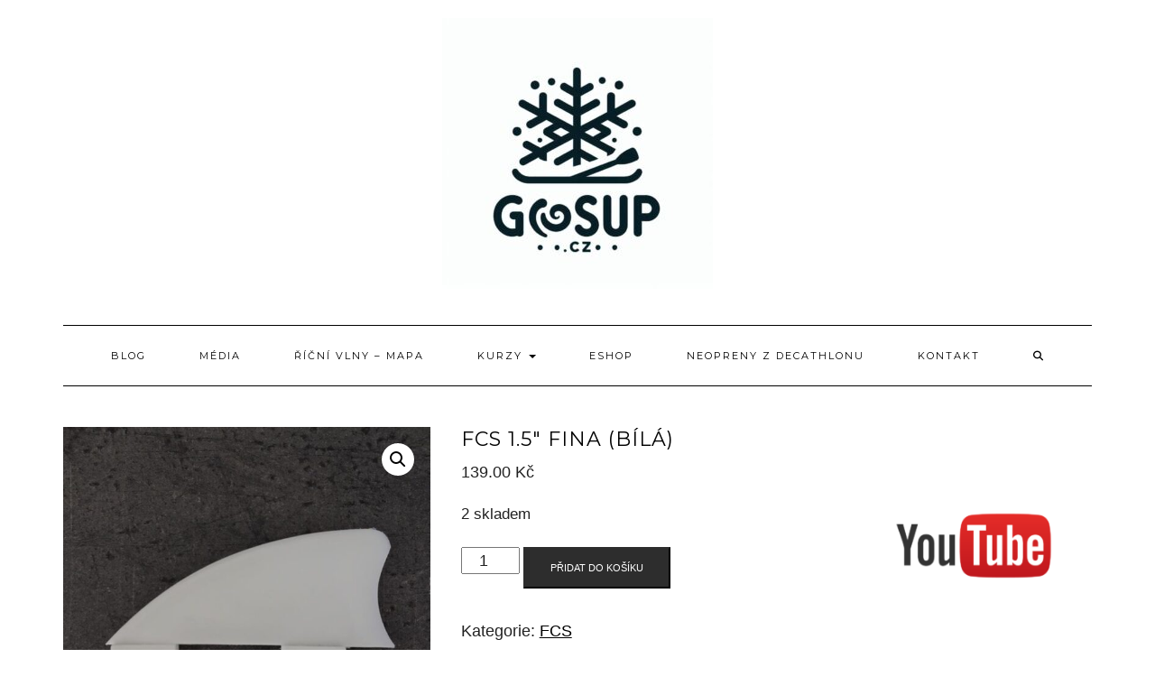

--- FILE ---
content_type: text/html; charset=UTF-8
request_url: https://gosup.cz/product/fcs-1-5-fina-bila/
body_size: 14976
content:
<!DOCTYPE html>
<html lang="cs">
<head>
    <meta charset="UTF-8" />
    <meta http-equiv="X-UA-Compatible" content="IE=edge" />
    <meta name="viewport" content="width=device-width, initial-scale=1" />
        <title>FCS 1.5&#8243; fina (bílá) &#8211; GOSUP.CZ</title>
<meta name='robots' content='max-image-preview:large' />
<link rel='dns-prefetch' href='//cdn.jsdelivr.net' />
<link rel='dns-prefetch' href='//fonts.googleapis.com' />
<link href='https://fonts.gstatic.com' crossorigin rel='preconnect' />
<link rel="alternate" type="application/rss+xml" title="GOSUP.CZ &raquo; RSS zdroj" href="https://gosup.cz/feed/" />
<link rel="alternate" type="application/rss+xml" title="GOSUP.CZ &raquo; RSS komentářů" href="https://gosup.cz/comments/feed/" />
<link rel="alternate" title="oEmbed (JSON)" type="application/json+oembed" href="https://gosup.cz/wp-json/oembed/1.0/embed?url=https%3A%2F%2Fgosup.cz%2Fproduct%2Ffcs-1-5-fina-bila%2F" />
<link rel="alternate" title="oEmbed (XML)" type="text/xml+oembed" href="https://gosup.cz/wp-json/oembed/1.0/embed?url=https%3A%2F%2Fgosup.cz%2Fproduct%2Ffcs-1-5-fina-bila%2F&#038;format=xml" />
<style id='wp-img-auto-sizes-contain-inline-css' type='text/css'>
img:is([sizes=auto i],[sizes^="auto," i]){contain-intrinsic-size:3000px 1500px}
/*# sourceURL=wp-img-auto-sizes-contain-inline-css */
</style>
<style id='wp-emoji-styles-inline-css' type='text/css'>

	img.wp-smiley, img.emoji {
		display: inline !important;
		border: none !important;
		box-shadow: none !important;
		height: 1em !important;
		width: 1em !important;
		margin: 0 0.07em !important;
		vertical-align: -0.1em !important;
		background: none !important;
		padding: 0 !important;
	}
/*# sourceURL=wp-emoji-styles-inline-css */
</style>
<style id='wp-block-library-inline-css' type='text/css'>
:root{--wp-block-synced-color:#7a00df;--wp-block-synced-color--rgb:122,0,223;--wp-bound-block-color:var(--wp-block-synced-color);--wp-editor-canvas-background:#ddd;--wp-admin-theme-color:#007cba;--wp-admin-theme-color--rgb:0,124,186;--wp-admin-theme-color-darker-10:#006ba1;--wp-admin-theme-color-darker-10--rgb:0,107,160.5;--wp-admin-theme-color-darker-20:#005a87;--wp-admin-theme-color-darker-20--rgb:0,90,135;--wp-admin-border-width-focus:2px}@media (min-resolution:192dpi){:root{--wp-admin-border-width-focus:1.5px}}.wp-element-button{cursor:pointer}:root .has-very-light-gray-background-color{background-color:#eee}:root .has-very-dark-gray-background-color{background-color:#313131}:root .has-very-light-gray-color{color:#eee}:root .has-very-dark-gray-color{color:#313131}:root .has-vivid-green-cyan-to-vivid-cyan-blue-gradient-background{background:linear-gradient(135deg,#00d084,#0693e3)}:root .has-purple-crush-gradient-background{background:linear-gradient(135deg,#34e2e4,#4721fb 50%,#ab1dfe)}:root .has-hazy-dawn-gradient-background{background:linear-gradient(135deg,#faaca8,#dad0ec)}:root .has-subdued-olive-gradient-background{background:linear-gradient(135deg,#fafae1,#67a671)}:root .has-atomic-cream-gradient-background{background:linear-gradient(135deg,#fdd79a,#004a59)}:root .has-nightshade-gradient-background{background:linear-gradient(135deg,#330968,#31cdcf)}:root .has-midnight-gradient-background{background:linear-gradient(135deg,#020381,#2874fc)}:root{--wp--preset--font-size--normal:16px;--wp--preset--font-size--huge:42px}.has-regular-font-size{font-size:1em}.has-larger-font-size{font-size:2.625em}.has-normal-font-size{font-size:var(--wp--preset--font-size--normal)}.has-huge-font-size{font-size:var(--wp--preset--font-size--huge)}.has-text-align-center{text-align:center}.has-text-align-left{text-align:left}.has-text-align-right{text-align:right}.has-fit-text{white-space:nowrap!important}#end-resizable-editor-section{display:none}.aligncenter{clear:both}.items-justified-left{justify-content:flex-start}.items-justified-center{justify-content:center}.items-justified-right{justify-content:flex-end}.items-justified-space-between{justify-content:space-between}.screen-reader-text{border:0;clip-path:inset(50%);height:1px;margin:-1px;overflow:hidden;padding:0;position:absolute;width:1px;word-wrap:normal!important}.screen-reader-text:focus{background-color:#ddd;clip-path:none;color:#444;display:block;font-size:1em;height:auto;left:5px;line-height:normal;padding:15px 23px 14px;text-decoration:none;top:5px;width:auto;z-index:100000}html :where(.has-border-color){border-style:solid}html :where([style*=border-top-color]){border-top-style:solid}html :where([style*=border-right-color]){border-right-style:solid}html :where([style*=border-bottom-color]){border-bottom-style:solid}html :where([style*=border-left-color]){border-left-style:solid}html :where([style*=border-width]){border-style:solid}html :where([style*=border-top-width]){border-top-style:solid}html :where([style*=border-right-width]){border-right-style:solid}html :where([style*=border-bottom-width]){border-bottom-style:solid}html :where([style*=border-left-width]){border-left-style:solid}html :where(img[class*=wp-image-]){height:auto;max-width:100%}:where(figure){margin:0 0 1em}html :where(.is-position-sticky){--wp-admin--admin-bar--position-offset:var(--wp-admin--admin-bar--height,0px)}@media screen and (max-width:600px){html :where(.is-position-sticky){--wp-admin--admin-bar--position-offset:0px}}

/*# sourceURL=wp-block-library-inline-css */
</style><style id='wp-block-image-inline-css' type='text/css'>
.wp-block-image>a,.wp-block-image>figure>a{display:inline-block}.wp-block-image img{box-sizing:border-box;height:auto;max-width:100%;vertical-align:bottom}@media not (prefers-reduced-motion){.wp-block-image img.hide{visibility:hidden}.wp-block-image img.show{animation:show-content-image .4s}}.wp-block-image[style*=border-radius] img,.wp-block-image[style*=border-radius]>a{border-radius:inherit}.wp-block-image.has-custom-border img{box-sizing:border-box}.wp-block-image.aligncenter{text-align:center}.wp-block-image.alignfull>a,.wp-block-image.alignwide>a{width:100%}.wp-block-image.alignfull img,.wp-block-image.alignwide img{height:auto;width:100%}.wp-block-image .aligncenter,.wp-block-image .alignleft,.wp-block-image .alignright,.wp-block-image.aligncenter,.wp-block-image.alignleft,.wp-block-image.alignright{display:table}.wp-block-image .aligncenter>figcaption,.wp-block-image .alignleft>figcaption,.wp-block-image .alignright>figcaption,.wp-block-image.aligncenter>figcaption,.wp-block-image.alignleft>figcaption,.wp-block-image.alignright>figcaption{caption-side:bottom;display:table-caption}.wp-block-image .alignleft{float:left;margin:.5em 1em .5em 0}.wp-block-image .alignright{float:right;margin:.5em 0 .5em 1em}.wp-block-image .aligncenter{margin-left:auto;margin-right:auto}.wp-block-image :where(figcaption){margin-bottom:1em;margin-top:.5em}.wp-block-image.is-style-circle-mask img{border-radius:9999px}@supports ((-webkit-mask-image:none) or (mask-image:none)) or (-webkit-mask-image:none){.wp-block-image.is-style-circle-mask img{border-radius:0;-webkit-mask-image:url('data:image/svg+xml;utf8,<svg viewBox="0 0 100 100" xmlns="http://www.w3.org/2000/svg"><circle cx="50" cy="50" r="50"/></svg>');mask-image:url('data:image/svg+xml;utf8,<svg viewBox="0 0 100 100" xmlns="http://www.w3.org/2000/svg"><circle cx="50" cy="50" r="50"/></svg>');mask-mode:alpha;-webkit-mask-position:center;mask-position:center;-webkit-mask-repeat:no-repeat;mask-repeat:no-repeat;-webkit-mask-size:contain;mask-size:contain}}:root :where(.wp-block-image.is-style-rounded img,.wp-block-image .is-style-rounded img){border-radius:9999px}.wp-block-image figure{margin:0}.wp-lightbox-container{display:flex;flex-direction:column;position:relative}.wp-lightbox-container img{cursor:zoom-in}.wp-lightbox-container img:hover+button{opacity:1}.wp-lightbox-container button{align-items:center;backdrop-filter:blur(16px) saturate(180%);background-color:#5a5a5a40;border:none;border-radius:4px;cursor:zoom-in;display:flex;height:20px;justify-content:center;opacity:0;padding:0;position:absolute;right:16px;text-align:center;top:16px;width:20px;z-index:100}@media not (prefers-reduced-motion){.wp-lightbox-container button{transition:opacity .2s ease}}.wp-lightbox-container button:focus-visible{outline:3px auto #5a5a5a40;outline:3px auto -webkit-focus-ring-color;outline-offset:3px}.wp-lightbox-container button:hover{cursor:pointer;opacity:1}.wp-lightbox-container button:focus{opacity:1}.wp-lightbox-container button:focus,.wp-lightbox-container button:hover,.wp-lightbox-container button:not(:hover):not(:active):not(.has-background){background-color:#5a5a5a40;border:none}.wp-lightbox-overlay{box-sizing:border-box;cursor:zoom-out;height:100vh;left:0;overflow:hidden;position:fixed;top:0;visibility:hidden;width:100%;z-index:100000}.wp-lightbox-overlay .close-button{align-items:center;cursor:pointer;display:flex;justify-content:center;min-height:40px;min-width:40px;padding:0;position:absolute;right:calc(env(safe-area-inset-right) + 16px);top:calc(env(safe-area-inset-top) + 16px);z-index:5000000}.wp-lightbox-overlay .close-button:focus,.wp-lightbox-overlay .close-button:hover,.wp-lightbox-overlay .close-button:not(:hover):not(:active):not(.has-background){background:none;border:none}.wp-lightbox-overlay .lightbox-image-container{height:var(--wp--lightbox-container-height);left:50%;overflow:hidden;position:absolute;top:50%;transform:translate(-50%,-50%);transform-origin:top left;width:var(--wp--lightbox-container-width);z-index:9999999999}.wp-lightbox-overlay .wp-block-image{align-items:center;box-sizing:border-box;display:flex;height:100%;justify-content:center;margin:0;position:relative;transform-origin:0 0;width:100%;z-index:3000000}.wp-lightbox-overlay .wp-block-image img{height:var(--wp--lightbox-image-height);min-height:var(--wp--lightbox-image-height);min-width:var(--wp--lightbox-image-width);width:var(--wp--lightbox-image-width)}.wp-lightbox-overlay .wp-block-image figcaption{display:none}.wp-lightbox-overlay button{background:none;border:none}.wp-lightbox-overlay .scrim{background-color:#fff;height:100%;opacity:.9;position:absolute;width:100%;z-index:2000000}.wp-lightbox-overlay.active{visibility:visible}@media not (prefers-reduced-motion){.wp-lightbox-overlay.active{animation:turn-on-visibility .25s both}.wp-lightbox-overlay.active img{animation:turn-on-visibility .35s both}.wp-lightbox-overlay.show-closing-animation:not(.active){animation:turn-off-visibility .35s both}.wp-lightbox-overlay.show-closing-animation:not(.active) img{animation:turn-off-visibility .25s both}.wp-lightbox-overlay.zoom.active{animation:none;opacity:1;visibility:visible}.wp-lightbox-overlay.zoom.active .lightbox-image-container{animation:lightbox-zoom-in .4s}.wp-lightbox-overlay.zoom.active .lightbox-image-container img{animation:none}.wp-lightbox-overlay.zoom.active .scrim{animation:turn-on-visibility .4s forwards}.wp-lightbox-overlay.zoom.show-closing-animation:not(.active){animation:none}.wp-lightbox-overlay.zoom.show-closing-animation:not(.active) .lightbox-image-container{animation:lightbox-zoom-out .4s}.wp-lightbox-overlay.zoom.show-closing-animation:not(.active) .lightbox-image-container img{animation:none}.wp-lightbox-overlay.zoom.show-closing-animation:not(.active) .scrim{animation:turn-off-visibility .4s forwards}}@keyframes show-content-image{0%{visibility:hidden}99%{visibility:hidden}to{visibility:visible}}@keyframes turn-on-visibility{0%{opacity:0}to{opacity:1}}@keyframes turn-off-visibility{0%{opacity:1;visibility:visible}99%{opacity:0;visibility:visible}to{opacity:0;visibility:hidden}}@keyframes lightbox-zoom-in{0%{transform:translate(calc((-100vw + var(--wp--lightbox-scrollbar-width))/2 + var(--wp--lightbox-initial-left-position)),calc(-50vh + var(--wp--lightbox-initial-top-position))) scale(var(--wp--lightbox-scale))}to{transform:translate(-50%,-50%) scale(1)}}@keyframes lightbox-zoom-out{0%{transform:translate(-50%,-50%) scale(1);visibility:visible}99%{visibility:visible}to{transform:translate(calc((-100vw + var(--wp--lightbox-scrollbar-width))/2 + var(--wp--lightbox-initial-left-position)),calc(-50vh + var(--wp--lightbox-initial-top-position))) scale(var(--wp--lightbox-scale));visibility:hidden}}
/*# sourceURL=https://gosup.cz/wp-includes/blocks/image/style.min.css */
</style>
<link rel='stylesheet' id='wc-blocks-style-css' href='https://gosup.cz/wp-content/plugins/woocommerce/assets/client/blocks/wc-blocks.css?ver=wc-10.4.3' type='text/css' media='all' />
<style id='global-styles-inline-css' type='text/css'>
:root{--wp--preset--aspect-ratio--square: 1;--wp--preset--aspect-ratio--4-3: 4/3;--wp--preset--aspect-ratio--3-4: 3/4;--wp--preset--aspect-ratio--3-2: 3/2;--wp--preset--aspect-ratio--2-3: 2/3;--wp--preset--aspect-ratio--16-9: 16/9;--wp--preset--aspect-ratio--9-16: 9/16;--wp--preset--color--black: #000000;--wp--preset--color--cyan-bluish-gray: #abb8c3;--wp--preset--color--white: #ffffff;--wp--preset--color--pale-pink: #f78da7;--wp--preset--color--vivid-red: #cf2e2e;--wp--preset--color--luminous-vivid-orange: #ff6900;--wp--preset--color--luminous-vivid-amber: #fcb900;--wp--preset--color--light-green-cyan: #7bdcb5;--wp--preset--color--vivid-green-cyan: #00d084;--wp--preset--color--pale-cyan-blue: #8ed1fc;--wp--preset--color--vivid-cyan-blue: #0693e3;--wp--preset--color--vivid-purple: #9b51e0;--wp--preset--gradient--vivid-cyan-blue-to-vivid-purple: linear-gradient(135deg,rgb(6,147,227) 0%,rgb(155,81,224) 100%);--wp--preset--gradient--light-green-cyan-to-vivid-green-cyan: linear-gradient(135deg,rgb(122,220,180) 0%,rgb(0,208,130) 100%);--wp--preset--gradient--luminous-vivid-amber-to-luminous-vivid-orange: linear-gradient(135deg,rgb(252,185,0) 0%,rgb(255,105,0) 100%);--wp--preset--gradient--luminous-vivid-orange-to-vivid-red: linear-gradient(135deg,rgb(255,105,0) 0%,rgb(207,46,46) 100%);--wp--preset--gradient--very-light-gray-to-cyan-bluish-gray: linear-gradient(135deg,rgb(238,238,238) 0%,rgb(169,184,195) 100%);--wp--preset--gradient--cool-to-warm-spectrum: linear-gradient(135deg,rgb(74,234,220) 0%,rgb(151,120,209) 20%,rgb(207,42,186) 40%,rgb(238,44,130) 60%,rgb(251,105,98) 80%,rgb(254,248,76) 100%);--wp--preset--gradient--blush-light-purple: linear-gradient(135deg,rgb(255,206,236) 0%,rgb(152,150,240) 100%);--wp--preset--gradient--blush-bordeaux: linear-gradient(135deg,rgb(254,205,165) 0%,rgb(254,45,45) 50%,rgb(107,0,62) 100%);--wp--preset--gradient--luminous-dusk: linear-gradient(135deg,rgb(255,203,112) 0%,rgb(199,81,192) 50%,rgb(65,88,208) 100%);--wp--preset--gradient--pale-ocean: linear-gradient(135deg,rgb(255,245,203) 0%,rgb(182,227,212) 50%,rgb(51,167,181) 100%);--wp--preset--gradient--electric-grass: linear-gradient(135deg,rgb(202,248,128) 0%,rgb(113,206,126) 100%);--wp--preset--gradient--midnight: linear-gradient(135deg,rgb(2,3,129) 0%,rgb(40,116,252) 100%);--wp--preset--font-size--small: 13px;--wp--preset--font-size--medium: 20px;--wp--preset--font-size--large: 36px;--wp--preset--font-size--x-large: 42px;--wp--preset--spacing--20: 0.44rem;--wp--preset--spacing--30: 0.67rem;--wp--preset--spacing--40: 1rem;--wp--preset--spacing--50: 1.5rem;--wp--preset--spacing--60: 2.25rem;--wp--preset--spacing--70: 3.38rem;--wp--preset--spacing--80: 5.06rem;--wp--preset--shadow--natural: 6px 6px 9px rgba(0, 0, 0, 0.2);--wp--preset--shadow--deep: 12px 12px 50px rgba(0, 0, 0, 0.4);--wp--preset--shadow--sharp: 6px 6px 0px rgba(0, 0, 0, 0.2);--wp--preset--shadow--outlined: 6px 6px 0px -3px rgb(255, 255, 255), 6px 6px rgb(0, 0, 0);--wp--preset--shadow--crisp: 6px 6px 0px rgb(0, 0, 0);}:where(.is-layout-flex){gap: 0.5em;}:where(.is-layout-grid){gap: 0.5em;}body .is-layout-flex{display: flex;}.is-layout-flex{flex-wrap: wrap;align-items: center;}.is-layout-flex > :is(*, div){margin: 0;}body .is-layout-grid{display: grid;}.is-layout-grid > :is(*, div){margin: 0;}:where(.wp-block-columns.is-layout-flex){gap: 2em;}:where(.wp-block-columns.is-layout-grid){gap: 2em;}:where(.wp-block-post-template.is-layout-flex){gap: 1.25em;}:where(.wp-block-post-template.is-layout-grid){gap: 1.25em;}.has-black-color{color: var(--wp--preset--color--black) !important;}.has-cyan-bluish-gray-color{color: var(--wp--preset--color--cyan-bluish-gray) !important;}.has-white-color{color: var(--wp--preset--color--white) !important;}.has-pale-pink-color{color: var(--wp--preset--color--pale-pink) !important;}.has-vivid-red-color{color: var(--wp--preset--color--vivid-red) !important;}.has-luminous-vivid-orange-color{color: var(--wp--preset--color--luminous-vivid-orange) !important;}.has-luminous-vivid-amber-color{color: var(--wp--preset--color--luminous-vivid-amber) !important;}.has-light-green-cyan-color{color: var(--wp--preset--color--light-green-cyan) !important;}.has-vivid-green-cyan-color{color: var(--wp--preset--color--vivid-green-cyan) !important;}.has-pale-cyan-blue-color{color: var(--wp--preset--color--pale-cyan-blue) !important;}.has-vivid-cyan-blue-color{color: var(--wp--preset--color--vivid-cyan-blue) !important;}.has-vivid-purple-color{color: var(--wp--preset--color--vivid-purple) !important;}.has-black-background-color{background-color: var(--wp--preset--color--black) !important;}.has-cyan-bluish-gray-background-color{background-color: var(--wp--preset--color--cyan-bluish-gray) !important;}.has-white-background-color{background-color: var(--wp--preset--color--white) !important;}.has-pale-pink-background-color{background-color: var(--wp--preset--color--pale-pink) !important;}.has-vivid-red-background-color{background-color: var(--wp--preset--color--vivid-red) !important;}.has-luminous-vivid-orange-background-color{background-color: var(--wp--preset--color--luminous-vivid-orange) !important;}.has-luminous-vivid-amber-background-color{background-color: var(--wp--preset--color--luminous-vivid-amber) !important;}.has-light-green-cyan-background-color{background-color: var(--wp--preset--color--light-green-cyan) !important;}.has-vivid-green-cyan-background-color{background-color: var(--wp--preset--color--vivid-green-cyan) !important;}.has-pale-cyan-blue-background-color{background-color: var(--wp--preset--color--pale-cyan-blue) !important;}.has-vivid-cyan-blue-background-color{background-color: var(--wp--preset--color--vivid-cyan-blue) !important;}.has-vivid-purple-background-color{background-color: var(--wp--preset--color--vivid-purple) !important;}.has-black-border-color{border-color: var(--wp--preset--color--black) !important;}.has-cyan-bluish-gray-border-color{border-color: var(--wp--preset--color--cyan-bluish-gray) !important;}.has-white-border-color{border-color: var(--wp--preset--color--white) !important;}.has-pale-pink-border-color{border-color: var(--wp--preset--color--pale-pink) !important;}.has-vivid-red-border-color{border-color: var(--wp--preset--color--vivid-red) !important;}.has-luminous-vivid-orange-border-color{border-color: var(--wp--preset--color--luminous-vivid-orange) !important;}.has-luminous-vivid-amber-border-color{border-color: var(--wp--preset--color--luminous-vivid-amber) !important;}.has-light-green-cyan-border-color{border-color: var(--wp--preset--color--light-green-cyan) !important;}.has-vivid-green-cyan-border-color{border-color: var(--wp--preset--color--vivid-green-cyan) !important;}.has-pale-cyan-blue-border-color{border-color: var(--wp--preset--color--pale-cyan-blue) !important;}.has-vivid-cyan-blue-border-color{border-color: var(--wp--preset--color--vivid-cyan-blue) !important;}.has-vivid-purple-border-color{border-color: var(--wp--preset--color--vivid-purple) !important;}.has-vivid-cyan-blue-to-vivid-purple-gradient-background{background: var(--wp--preset--gradient--vivid-cyan-blue-to-vivid-purple) !important;}.has-light-green-cyan-to-vivid-green-cyan-gradient-background{background: var(--wp--preset--gradient--light-green-cyan-to-vivid-green-cyan) !important;}.has-luminous-vivid-amber-to-luminous-vivid-orange-gradient-background{background: var(--wp--preset--gradient--luminous-vivid-amber-to-luminous-vivid-orange) !important;}.has-luminous-vivid-orange-to-vivid-red-gradient-background{background: var(--wp--preset--gradient--luminous-vivid-orange-to-vivid-red) !important;}.has-very-light-gray-to-cyan-bluish-gray-gradient-background{background: var(--wp--preset--gradient--very-light-gray-to-cyan-bluish-gray) !important;}.has-cool-to-warm-spectrum-gradient-background{background: var(--wp--preset--gradient--cool-to-warm-spectrum) !important;}.has-blush-light-purple-gradient-background{background: var(--wp--preset--gradient--blush-light-purple) !important;}.has-blush-bordeaux-gradient-background{background: var(--wp--preset--gradient--blush-bordeaux) !important;}.has-luminous-dusk-gradient-background{background: var(--wp--preset--gradient--luminous-dusk) !important;}.has-pale-ocean-gradient-background{background: var(--wp--preset--gradient--pale-ocean) !important;}.has-electric-grass-gradient-background{background: var(--wp--preset--gradient--electric-grass) !important;}.has-midnight-gradient-background{background: var(--wp--preset--gradient--midnight) !important;}.has-small-font-size{font-size: var(--wp--preset--font-size--small) !important;}.has-medium-font-size{font-size: var(--wp--preset--font-size--medium) !important;}.has-large-font-size{font-size: var(--wp--preset--font-size--large) !important;}.has-x-large-font-size{font-size: var(--wp--preset--font-size--x-large) !important;}
/*# sourceURL=global-styles-inline-css */
</style>

<style id='classic-theme-styles-inline-css' type='text/css'>
/*! This file is auto-generated */
.wp-block-button__link{color:#fff;background-color:#32373c;border-radius:9999px;box-shadow:none;text-decoration:none;padding:calc(.667em + 2px) calc(1.333em + 2px);font-size:1.125em}.wp-block-file__button{background:#32373c;color:#fff;text-decoration:none}
/*# sourceURL=/wp-includes/css/classic-themes.min.css */
</style>
<link rel='stylesheet' id='foobox-free-min-css' href='https://gosup.cz/wp-content/plugins/foobox-image-lightbox/free/css/foobox.free.min.css?ver=2.7.41' type='text/css' media='all' />
<link rel='stylesheet' id='gallery-image-content-css' href='https://gosup.cz/wp-content/plugins/gallery-image-content-post/css/gallery-image-content.css?ver=1.1' type='text/css' media='all' />
<link rel='stylesheet' id='photoswipe-css' href='https://gosup.cz/wp-content/plugins/woocommerce/assets/css/photoswipe/photoswipe.min.css?ver=10.4.3' type='text/css' media='all' />
<link rel='stylesheet' id='photoswipe-default-skin-css' href='https://gosup.cz/wp-content/plugins/woocommerce/assets/css/photoswipe/default-skin/default-skin.min.css?ver=10.4.3' type='text/css' media='all' />
<link rel='stylesheet' id='woocommerce-layout-css' href='https://gosup.cz/wp-content/plugins/woocommerce/assets/css/woocommerce-layout.css?ver=10.4.3' type='text/css' media='all' />
<link rel='stylesheet' id='woocommerce-smallscreen-css' href='https://gosup.cz/wp-content/plugins/woocommerce/assets/css/woocommerce-smallscreen.css?ver=10.4.3' type='text/css' media='only screen and (max-width: 768px)' />
<link rel='stylesheet' id='woocommerce-general-css' href='https://gosup.cz/wp-content/plugins/woocommerce/assets/css/woocommerce.css?ver=10.4.3' type='text/css' media='all' />
<style id='woocommerce-inline-inline-css' type='text/css'>
.woocommerce form .form-row .required { visibility: visible; }
/*# sourceURL=woocommerce-inline-inline-css */
</style>
<link rel='stylesheet' id='wp-mapit-leaflet-css-css' href='https://gosup.cz/wp-content/plugins/wp-mapit/wp_mapit/css/leaflet.css?ver=1762194075' type='text/css' media='all' />
<link rel='stylesheet' id='wp-mapit-leaflet-responsive-popup-css-css' href='https://gosup.cz/wp-content/plugins/wp-mapit/wp_mapit/css/leaflet.responsive.popup.css?ver=1762194075' type='text/css' media='all' />
<link rel='stylesheet' id='wp-mapit-leaflet-gesture-handling-css-css' href='https://gosup.cz/wp-content/plugins/wp-mapit/wp_mapit/css/leaflet-gesture-handling.css?ver=1762194075' type='text/css' media='all' />
<link rel='stylesheet' id='wp-mapit-leaflet-fullscreen-css-css' href='https://gosup.cz/wp-content/plugins/wp-mapit/wp_mapit/css/leaflet.fullscreen.css?ver=1762194075' type='text/css' media='all' />
<link rel='stylesheet' id='wp-mapit-css-css' href='https://gosup.cz/wp-content/plugins/wp-mapit/wp_mapit/css/wp_mapit.css?ver=1762194075' type='text/css' media='all' />
<link rel='stylesheet' id='kale-fonts-css' href='https://fonts.googleapis.com/css?family=Montserrat%3A400%2C700%7CLato%3A400%2C700%2C300%2C300italic%2C400italic%2C700italic%7CRaleway%3A200%7CCaveat&#038;subset=latin%2Clatin-ext' type='text/css' media='all' />
<link rel='stylesheet' id='bootstrap-css' href='https://gosup.cz/wp-content/themes/kale/assets/css/bootstrap.min.css?ver=6.9' type='text/css' media='all' />
<link rel='stylesheet' id='bootstrap-select-css' href='https://gosup.cz/wp-content/themes/kale/assets/css/bootstrap-select.min.css?ver=6.9' type='text/css' media='all' />
<link rel='stylesheet' id='smartmenus-bootstrap-css' href='https://gosup.cz/wp-content/themes/kale/assets/css/jquery.smartmenus.bootstrap.css?ver=6.9' type='text/css' media='all' />
<link rel='stylesheet' id='fontawesome-css' href='https://gosup.cz/wp-content/themes/kale/assets/css/fontawesome.min.css?ver=6.9' type='text/css' media='all' />
<link rel='stylesheet' id='fontawesome-all-css' href='https://gosup.cz/wp-content/themes/kale/assets/css/all.min.css?ver=6.9' type='text/css' media='all' />
<link rel='stylesheet' id='owl-carousel-css' href='https://gosup.cz/wp-content/themes/kale/assets/css/owl.carousel.css?ver=6.9' type='text/css' media='all' />
<link rel='stylesheet' id='kale-style-css' href='https://gosup.cz/wp-content/themes/kale/style.css?ver=6.9' type='text/css' media='all' />
<script type="text/javascript" src="https://gosup.cz/wp-content/plugins/wp-letsencrypt-ssl/admin/js/jsredirect.js?ver=7.8.5.8" id="wpen-jsredirect-js"></script>
<script type="text/javascript" src="https://gosup.cz/wp-includes/js/jquery/jquery.min.js?ver=3.7.1" id="jquery-core-js"></script>
<script type="text/javascript" src="https://gosup.cz/wp-includes/js/jquery/jquery-migrate.min.js?ver=3.4.1" id="jquery-migrate-js"></script>
<script type="text/javascript" src="https://gosup.cz/wp-content/plugins/woocommerce/assets/js/jquery-blockui/jquery.blockUI.min.js?ver=2.7.0-wc.10.4.3" id="wc-jquery-blockui-js" defer="defer" data-wp-strategy="defer"></script>
<script type="text/javascript" id="wc-add-to-cart-js-extra">
/* <![CDATA[ */
var wc_add_to_cart_params = {"ajax_url":"/wp-admin/admin-ajax.php","wc_ajax_url":"/?wc-ajax=%%endpoint%%","i18n_view_cart":"Zobrazit ko\u0161\u00edk","cart_url":"https://gosup.cz/kosik/","is_cart":"","cart_redirect_after_add":"yes"};
//# sourceURL=wc-add-to-cart-js-extra
/* ]]> */
</script>
<script type="text/javascript" src="https://gosup.cz/wp-content/plugins/woocommerce/assets/js/frontend/add-to-cart.min.js?ver=10.4.3" id="wc-add-to-cart-js" defer="defer" data-wp-strategy="defer"></script>
<script type="text/javascript" src="https://gosup.cz/wp-content/plugins/woocommerce/assets/js/zoom/jquery.zoom.min.js?ver=1.7.21-wc.10.4.3" id="wc-zoom-js" defer="defer" data-wp-strategy="defer"></script>
<script type="text/javascript" src="https://gosup.cz/wp-content/plugins/woocommerce/assets/js/flexslider/jquery.flexslider.min.js?ver=2.7.2-wc.10.4.3" id="wc-flexslider-js" defer="defer" data-wp-strategy="defer"></script>
<script type="text/javascript" src="https://gosup.cz/wp-content/plugins/woocommerce/assets/js/photoswipe/photoswipe.min.js?ver=4.1.1-wc.10.4.3" id="wc-photoswipe-js" defer="defer" data-wp-strategy="defer"></script>
<script type="text/javascript" src="https://gosup.cz/wp-content/plugins/woocommerce/assets/js/photoswipe/photoswipe-ui-default.min.js?ver=4.1.1-wc.10.4.3" id="wc-photoswipe-ui-default-js" defer="defer" data-wp-strategy="defer"></script>
<script type="text/javascript" id="wc-single-product-js-extra">
/* <![CDATA[ */
var wc_single_product_params = {"i18n_required_rating_text":"Zvolte pros\u00edm hodnocen\u00ed","i18n_rating_options":["1 z 5 hv\u011bzdi\u010dek","2 ze 5 hv\u011bzdi\u010dek","3 ze 5 hv\u011bzdi\u010dek","4 ze 5 hv\u011bzdi\u010dek","5 z 5 hv\u011bzdi\u010dek"],"i18n_product_gallery_trigger_text":"Zobrazit galerii p\u0159es celou obrazovku","review_rating_required":"yes","flexslider":{"rtl":false,"animation":"slide","smoothHeight":true,"directionNav":false,"controlNav":"thumbnails","slideshow":false,"animationSpeed":500,"animationLoop":false,"allowOneSlide":false},"zoom_enabled":"1","zoom_options":[],"photoswipe_enabled":"1","photoswipe_options":{"shareEl":false,"closeOnScroll":false,"history":false,"hideAnimationDuration":0,"showAnimationDuration":0},"flexslider_enabled":"1"};
//# sourceURL=wc-single-product-js-extra
/* ]]> */
</script>
<script type="text/javascript" src="https://gosup.cz/wp-content/plugins/woocommerce/assets/js/frontend/single-product.min.js?ver=10.4.3" id="wc-single-product-js" defer="defer" data-wp-strategy="defer"></script>
<script type="text/javascript" src="https://gosup.cz/wp-content/plugins/woocommerce/assets/js/js-cookie/js.cookie.min.js?ver=2.1.4-wc.10.4.3" id="wc-js-cookie-js" defer="defer" data-wp-strategy="defer"></script>
<script type="text/javascript" id="woocommerce-js-extra">
/* <![CDATA[ */
var woocommerce_params = {"ajax_url":"/wp-admin/admin-ajax.php","wc_ajax_url":"/?wc-ajax=%%endpoint%%","i18n_password_show":"Zobrazit heslo","i18n_password_hide":"Skr\u00fdt heslo"};
//# sourceURL=woocommerce-js-extra
/* ]]> */
</script>
<script type="text/javascript" src="https://gosup.cz/wp-content/plugins/woocommerce/assets/js/frontend/woocommerce.min.js?ver=10.4.3" id="woocommerce-js" defer="defer" data-wp-strategy="defer"></script>
<script type="text/javascript" id="kk-script-js-extra">
/* <![CDATA[ */
var fetchCartItems = {"ajax_url":"https://gosup.cz/wp-admin/admin-ajax.php","action":"kk_wc_fetchcartitems","nonce":"abf05db0b6","currency":"CZK"};
//# sourceURL=kk-script-js-extra
/* ]]> */
</script>
<script type="text/javascript" src="https://gosup.cz/wp-content/plugins/kliken-marketing-for-google/assets/kk-script.js?ver=6.9" id="kk-script-js"></script>
<script type="text/javascript" id="foobox-free-min-js-before">
/* <![CDATA[ */
/* Run FooBox FREE (v2.7.41) */
var FOOBOX = window.FOOBOX = {
	ready: true,
	disableOthers: false,
	o: {wordpress: { enabled: true }, countMessage:'image %index of %total', captions: { dataTitle: ["captionTitle","title"], dataDesc: ["captionDesc","description"] }, rel: '', excludes:'.fbx-link,.nofoobox,.nolightbox,a[href*="pinterest.com/pin/create/button/"]', affiliate : { enabled: false }},
	selectors: [
		".foogallery-container.foogallery-lightbox-foobox", ".foogallery-container.foogallery-lightbox-foobox-free", ".gallery", ".wp-block-gallery", ".wp-caption", ".wp-block-image", "a:has(img[class*=wp-image-])", ".foobox"
	],
	pre: function( $ ){
		// Custom JavaScript (Pre)
		
	},
	post: function( $ ){
		// Custom JavaScript (Post)
		
		// Custom Captions Code
		
	},
	custom: function( $ ){
		// Custom Extra JS
		
	}
};
//# sourceURL=foobox-free-min-js-before
/* ]]> */
</script>
<script type="text/javascript" src="https://gosup.cz/wp-content/plugins/foobox-image-lightbox/free/js/foobox.free.min.js?ver=2.7.41" id="foobox-free-min-js"></script>
<link rel="https://api.w.org/" href="https://gosup.cz/wp-json/" /><link rel="alternate" title="JSON" type="application/json" href="https://gosup.cz/wp-json/wp/v2/product/2216" /><link rel="EditURI" type="application/rsd+xml" title="RSD" href="https://gosup.cz/xmlrpc.php?rsd" />
<meta name="generator" content="WordPress 6.9" />
<meta name="generator" content="WooCommerce 10.4.3" />
<link rel="canonical" href="https://gosup.cz/product/fcs-1-5-fina-bila/" />
<link rel='shortlink' href='https://gosup.cz/?p=2216' />
	<noscript><style>.woocommerce-product-gallery{ opacity: 1 !important; }</style></noscript>
	<style>.frontpage-banner:before, .frontpage-slider .owl-carousel-item:before{content:none;}</style><link rel="icon" href="https://gosup.cz/wp-content/uploads/2024/06/cropped-Nepojmenovane4-32x32.jpg" sizes="32x32" />
<link rel="icon" href="https://gosup.cz/wp-content/uploads/2024/06/cropped-Nepojmenovane4-192x192.jpg" sizes="192x192" />
<link rel="apple-touch-icon" href="https://gosup.cz/wp-content/uploads/2024/06/cropped-Nepojmenovane4-180x180.jpg" />
<meta name="msapplication-TileImage" content="https://gosup.cz/wp-content/uploads/2024/06/cropped-Nepojmenovane4-270x270.jpg" />
		<style type="text/css" id="wp-custom-css">
			/* ===============================
   Celý obsah stránky – čitelný a větší
   =============================== */
body {
    font-family: 'Roboto', 'Arial', sans-serif; /* moderní, čitelný font */
    font-size: 18px;          /* základní velikost textu */
    line-height: 1.7;         /* lepší čitelnost mezi řádky */
    color: #222;               /* tmavě šedá barva pro oči příjemnější než černá */
}

/* Zvýraznění klíčových slov a produktů – pouze barva, žádné zvětšení */
p strong {
    color: #0050AB;          /* Decathlon modrá */
    font-weight: bold;
    font-size: 1em;          /* stejná jako okolní text */
}

/* Větší mezery mezi odstavci */
p {
    margin-bottom: 25px;
}

/* Oddělení sekcí – elegantní hr */
hr {
    border: none;
    border-top: 2px solid #0050AB; /* Decathlon modrá */
    margin: 40px 0;
}

/* Tipy a rady – vizuální box */
p.tip, .tip-text {
    background-color: #f0f8ff; /* světlá modrá pozadí */
    border-left: 5px solid #0050AB; /
		</style>
		<style id="kirki-inline-styles"></style></head>

<body class="wp-singular product-template-default single single-product postid-2216 wp-custom-logo wp-theme-kale theme-kale gallery-image-zoom-effect woocommerce woocommerce-page woocommerce-no-js">
<a class="skip-link screen-reader-text" href="#content">
Skip to content</a>

<div class="main-wrapper">
    <div class="container">

        <!-- Header -->
        <header class="header" role="banner">

            
            <!-- Header Row 2 -->
            <div class="header-row-2">
                <div class="logo">
                    <a href="https://gosup.cz/" class="custom-logo-link" rel="home"><img width="300" height="300" src="https://gosup.cz/wp-content/uploads/2024/06/Nepojmenovane4-2-e1717685650412.jpg" class="custom-logo" alt="GOSUP.CZ" decoding="async" fetchpriority="high" /></a>                </div>
                            </div>
            <!-- /Header Row 2 -->


            <!-- Header Row 3 -->
            <div class="header-row-3">
                <nav class="navbar navbar-default" role="navigation" aria-label="Main navigation">
                    <div class="navbar-header">
                        <button type="button" class="navbar-toggle collapsed" data-toggle="collapse" data-target=".header-row-3 .navbar-collapse" aria-expanded="false">
                        <span class="sr-only">Toggle Navigation</span>
                        <span class="icon-bar"></span>
                        <span class="icon-bar"></span>
                        <span class="icon-bar"></span>
                        </button>
                    </div>
                    <!-- Navigation -->
                    <div class="navbar-collapse collapse"><ul id="menu-cestina" class="nav navbar-nav"><li id="menu-item-2029" class="menu-item menu-item-type-taxonomy menu-item-object-category menu-item-2029"><a href="https://gosup.cz/category/blog/">Blog</a></li>
<li id="menu-item-1290" class="menu-item menu-item-type-taxonomy menu-item-object-category menu-item-1290"><a href="https://gosup.cz/category/media/">Média</a></li>
<li id="menu-item-772" class="menu-item menu-item-type-post_type menu-item-object-page menu-item-772"><a href="https://gosup.cz/lokality/">Říční vlny &#8211; mapa</a></li>
<li id="menu-item-771" class="menu-item menu-item-type-post_type menu-item-object-page menu-item-has-children menu-item-771 dropdown"><a href="#" data-toggle="dropdown" class="dropdown-toggle" aria-haspopup="true">Kurzy <span class="caret"></span></a>
<ul role="menu" class=" dropdown-menu">
	<li id="menu-item-989" class="menu-item menu-item-type-post_type menu-item-object-page menu-item-989"><a href="https://gosup.cz/lekce-sup/">Kurz na naucmese.cz</a></li>
	<li id="menu-item-1567" class="menu-item menu-item-type-post_type menu-item-object-page menu-item-1567"><a href="https://gosup.cz/kurz-paddleboarding-praha/">Individuální</a></li>
	<li id="menu-item-1572" class="menu-item menu-item-type-post_type menu-item-object-page menu-item-1572"><a href="https://gosup.cz/skupinove-akce-paddleboardy/">Skupinové</a></li>
	<li id="menu-item-1592" class="menu-item menu-item-type-post_type menu-item-object-page menu-item-1592"><a href="https://gosup.cz/extremni-paddleboarding/">Extrémní paddleboarding</a></li>
</ul>
</li>
<li id="menu-item-2115" class="menu-item menu-item-type-post_type menu-item-object-page current_page_parent menu-item-2115"><a href="https://gosup.cz/eshop/">ESHOP</a></li>
<li id="menu-item-2538" class="menu-item menu-item-type-post_type menu-item-object-page menu-item-2538"><a href="https://gosup.cz/doporucene-obleceni-z-decathlonu/">Neopreny z DECATHLONU</a></li>
<li id="menu-item-1449" class="menu-item menu-item-type-post_type menu-item-object-page menu-item-1449"><a href="https://gosup.cz/owebu/">Kontakt</a></li>
<li class="search">
        <a href="javascript:;" id="toggle-main_search" data-toggle="dropdown"><i class="fa fa-search"></i></a>
        <div class="dropdown-menu main_search">
            <form name="main_search" method="get" action="https://gosup.cz/">
                <input type="text" name="s" class="form-control" placeholder="Type here" />
            </form>
        </div>
    </li></ul></div>                    <!-- /Navigation -->
                </nav>
            </div>
            <!-- /Header Row 3 -->

        </header>
        <!-- /Header -->


<a id="content"></a>


<!-- Two Columns -->
<div class="row two-columns">
    <!-- Main Column -->
        <div class="main-column  col-md-9 " role="main">
            
        <!-- Page Content -->
        <div id="page-woocommerce" class="entry entry-page post-2216 product type-product status-publish has-post-thumbnail product_cat-fcs first instock taxable shipping-taxable purchasable product-type-simple">
        
            <div class="woocommerce-notices-wrapper"></div><div id="product-2216" class="product type-product post-2216 status-publish instock product_cat-fcs has-post-thumbnail taxable shipping-taxable purchasable product-type-simple">

	<div class="woocommerce-product-gallery woocommerce-product-gallery--with-images woocommerce-product-gallery--columns-4 images" data-columns="4" style="opacity: 0; transition: opacity .25s ease-in-out;">
	<div class="woocommerce-product-gallery__wrapper">
		<div data-thumb="https://gosup.cz/wp-content/uploads/2023/05/DSC08553-100x100.jpg" data-thumb-alt="FCS 1.5&quot; fina (bílá)" data-thumb-srcset="https://gosup.cz/wp-content/uploads/2023/05/DSC08553-100x100.jpg 100w, https://gosup.cz/wp-content/uploads/2023/05/DSC08553-300x300.jpg 300w, https://gosup.cz/wp-content/uploads/2023/05/DSC08553-150x150.jpg 150w, https://gosup.cz/wp-content/uploads/2023/05/DSC08553-768x768.jpg 768w, https://gosup.cz/wp-content/uploads/2023/05/DSC08553-600x600.jpg 600w, https://gosup.cz/wp-content/uploads/2023/05/DSC08553.jpg 831w"  data-thumb-sizes="(max-width: 100px) 100vw, 100px" class="woocommerce-product-gallery__image"><a href="https://gosup.cz/wp-content/uploads/2023/05/DSC08553.jpg"><img width="600" height="600" src="https://gosup.cz/wp-content/uploads/2023/05/DSC08553-600x600.jpg" class="wp-post-image" alt="FCS 1.5&quot; fina (bílá)" data-caption="" data-src="https://gosup.cz/wp-content/uploads/2023/05/DSC08553.jpg" data-large_image="https://gosup.cz/wp-content/uploads/2023/05/DSC08553.jpg" data-large_image_width="831" data-large_image_height="831" decoding="async" srcset="https://gosup.cz/wp-content/uploads/2023/05/DSC08553-600x600.jpg 600w, https://gosup.cz/wp-content/uploads/2023/05/DSC08553-300x300.jpg 300w, https://gosup.cz/wp-content/uploads/2023/05/DSC08553-150x150.jpg 150w, https://gosup.cz/wp-content/uploads/2023/05/DSC08553-768x768.jpg 768w, https://gosup.cz/wp-content/uploads/2023/05/DSC08553-100x100.jpg 100w, https://gosup.cz/wp-content/uploads/2023/05/DSC08553.jpg 831w" sizes="(max-width: 600px) 100vw, 600px" /></a></div>	</div>
</div>

	<div class="summary entry-summary">
		<h1 class="product_title entry-title">FCS 1.5&#8243; fina (bílá)</h1><p class="price"><span class="woocommerce-Price-amount amount"><bdi>139.00&nbsp;<span class="woocommerce-Price-currencySymbol">&#75;&#269;</span></bdi></span></p>
<p class="stock in-stock">2 skladem</p>

	
	<form class="cart" action="https://gosup.cz/product/fcs-1-5-fina-bila/" method="post" enctype='multipart/form-data'>
		
		<div class="quantity">
		<label class="screen-reader-text" for="quantity_6973050915e08">FCS 1.5&quot; fina (bílá) množství</label>
	<input
		type="number"
				id="quantity_6973050915e08"
		class="input-text qty text"
		name="quantity"
		value="1"
		aria-label="Množství"
				min="1"
					max="2"
							step="1"
			placeholder=""
			inputmode="numeric"
			autocomplete="off"
			/>
	</div>

		<button type="submit" name="add-to-cart" value="2216" class="single_add_to_cart_button button alt">Přidat do košíku</button>

			</form>

	
<div class="product_meta">

	
	
	<span class="posted_in">Kategorie: <a href="https://gosup.cz/product-category/fcs/" rel="tag">FCS</a></span>
	
	
</div>
	</div>

	
	<div class="woocommerce-tabs wc-tabs-wrapper">
		<ul class="tabs wc-tabs" role="tablist">
							<li role="presentation" class="description_tab" id="tab-title-description">
					<a href="#tab-description" role="tab" aria-controls="tab-description">
						Popis					</a>
				</li>
					</ul>
					<div class="woocommerce-Tabs-panel woocommerce-Tabs-panel--description panel entry-content wc-tab" id="tab-description" role="tabpanel" aria-labelledby="tab-title-description">
				
	<h2>Popis</h2>

<p>Malá plastová finka (velikost 1.5&#8243;) vhodná na triky, do mělké vody, nebo na střed.</p>
			</div>
		
			</div>


	<section class="related products">

					<h2>Související produkty</h2>
				<ul class="products columns-4">

			
					<li class="product type-product post-2313 status-publish first instock product_cat-fcs has-post-thumbnail taxable shipping-taxable purchasable product-type-simple">
	<a href="https://gosup.cz/product/fcs-2-2-fina-cerna/" class="woocommerce-LoopProduct-link woocommerce-loop-product__link"><img width="300" height="300" src="https://gosup.cz/wp-content/uploads/2023/10/small-FCS-black-300x300.jpg" class="attachment-woocommerce_thumbnail size-woocommerce_thumbnail" alt="FCS 2.2&quot; fina (černá)" decoding="async" loading="lazy" srcset="https://gosup.cz/wp-content/uploads/2023/10/small-FCS-black-300x300.jpg 300w, https://gosup.cz/wp-content/uploads/2023/10/small-FCS-black-150x150.jpg 150w, https://gosup.cz/wp-content/uploads/2023/10/small-FCS-black-768x768.jpg 768w, https://gosup.cz/wp-content/uploads/2023/10/small-FCS-black-600x600.jpg 600w, https://gosup.cz/wp-content/uploads/2023/10/small-FCS-black-100x100.jpg 100w, https://gosup.cz/wp-content/uploads/2023/10/small-FCS-black.jpg 1000w" sizes="auto, (max-width: 300px) 100vw, 300px" /><h2 class="woocommerce-loop-product__title">FCS 2.2&#8243; fina (černá)</h2>
	<span class="price"><span class="woocommerce-Price-amount amount"><bdi>139.00&nbsp;<span class="woocommerce-Price-currencySymbol">&#75;&#269;</span></bdi></span></span>
</a><a href="/product/fcs-1-5-fina-bila/?add-to-cart=2313" aria-describedby="woocommerce_loop_add_to_cart_link_describedby_2313" data-quantity="1" class="button product_type_simple add_to_cart_button ajax_add_to_cart" data-product_id="2313" data-product_sku="" aria-label="Přidat do košíku: &ldquo;FCS 2.2&quot; fina (černá)&rdquo;" rel="nofollow" data-success_message="&ldquo;FCS 2.2&quot; fina (černá)&rdquo; byl přidán do košíku">Přidat do košíku</a>	<span id="woocommerce_loop_add_to_cart_link_describedby_2313" class="screen-reader-text">
			</span>
</li>

			
					<li class="product type-product post-2208 status-publish instock product_cat-fcs has-post-thumbnail sale taxable shipping-taxable purchasable product-type-simple">
	<a href="https://gosup.cz/product/2-fcs-finy-gl-typu-gl-neohebne-cerna/" class="woocommerce-LoopProduct-link woocommerce-loop-product__link">
	<span class="onsale">Sleva!</span>
	<img width="300" height="300" src="https://gosup.cz/wp-content/uploads/2021/05/FCS-2-postranni-GL-finy-1-300x300.jpg" class="attachment-woocommerce_thumbnail size-woocommerce_thumbnail" alt="2 FCS finy GL (malá vel.) - neohebné (černá)" decoding="async" loading="lazy" srcset="https://gosup.cz/wp-content/uploads/2021/05/FCS-2-postranni-GL-finy-1-300x300.jpg 300w, https://gosup.cz/wp-content/uploads/2021/05/FCS-2-postranni-GL-finy-1-150x150.jpg 150w, https://gosup.cz/wp-content/uploads/2021/05/FCS-2-postranni-GL-finy-1-768x768.jpg 768w, https://gosup.cz/wp-content/uploads/2021/05/FCS-2-postranni-GL-finy-1-600x600.jpg 600w, https://gosup.cz/wp-content/uploads/2021/05/FCS-2-postranni-GL-finy-1-100x100.jpg 100w, https://gosup.cz/wp-content/uploads/2021/05/FCS-2-postranni-GL-finy-1.jpg 1000w" sizes="auto, (max-width: 300px) 100vw, 300px" /><h2 class="woocommerce-loop-product__title">2 FCS finy GL (malá vel.) &#8211; neohebné (černá)</h2>
	<span class="price"><del aria-hidden="true"><span class="woocommerce-Price-amount amount"><bdi>249.00&nbsp;<span class="woocommerce-Price-currencySymbol">&#75;&#269;</span></bdi></span></del> <span class="screen-reader-text">Původní cena byla: 249.00&nbsp;&#075;&#269;.</span><ins aria-hidden="true"><span class="woocommerce-Price-amount amount"><bdi>149.00&nbsp;<span class="woocommerce-Price-currencySymbol">&#75;&#269;</span></bdi></span></ins><span class="screen-reader-text">Aktuální cena je: 149.00&nbsp;&#075;&#269;.</span></span>
</a><a href="/product/fcs-1-5-fina-bila/?add-to-cart=2208" aria-describedby="woocommerce_loop_add_to_cart_link_describedby_2208" data-quantity="1" class="button product_type_simple add_to_cart_button ajax_add_to_cart" data-product_id="2208" data-product_sku="" aria-label="Přidat do košíku: &ldquo;2 FCS finy GL (malá vel.) - neohebné (černá)&rdquo;" rel="nofollow" data-success_message="&ldquo;2 FCS finy GL (malá vel.) - neohebné (černá)&rdquo; byl přidán do košíku">Přidat do košíku</a>	<span id="woocommerce_loop_add_to_cart_link_describedby_2208" class="screen-reader-text">
			</span>
</li>

			
					<li class="product type-product post-2435 status-publish instock product_cat-fcs has-post-thumbnail taxable shipping-taxable purchasable product-type-simple">
	<a href="https://gosup.cz/product/2-fcs-finy-g5-stredni-vel-ohebne-cerna/" class="woocommerce-LoopProduct-link woocommerce-loop-product__link"><img width="300" height="300" src="https://gosup.cz/wp-content/uploads/2021/05/FCS-2-postranni-GL-finy-1-300x300.jpg" class="attachment-woocommerce_thumbnail size-woocommerce_thumbnail" alt="2 FCS finy G5 (střední vel.) - ohebné (černá)" decoding="async" loading="lazy" srcset="https://gosup.cz/wp-content/uploads/2021/05/FCS-2-postranni-GL-finy-1-300x300.jpg 300w, https://gosup.cz/wp-content/uploads/2021/05/FCS-2-postranni-GL-finy-1-150x150.jpg 150w, https://gosup.cz/wp-content/uploads/2021/05/FCS-2-postranni-GL-finy-1-768x768.jpg 768w, https://gosup.cz/wp-content/uploads/2021/05/FCS-2-postranni-GL-finy-1-600x600.jpg 600w, https://gosup.cz/wp-content/uploads/2021/05/FCS-2-postranni-GL-finy-1-100x100.jpg 100w, https://gosup.cz/wp-content/uploads/2021/05/FCS-2-postranni-GL-finy-1.jpg 1000w" sizes="auto, (max-width: 300px) 100vw, 300px" /><h2 class="woocommerce-loop-product__title">2 FCS finy G5 (střední vel.) &#8211; ohebné (černá)</h2>
	<span class="price"><span class="woocommerce-Price-amount amount"><bdi>249.00&nbsp;<span class="woocommerce-Price-currencySymbol">&#75;&#269;</span></bdi></span></span>
</a><a href="/product/fcs-1-5-fina-bila/?add-to-cart=2435" aria-describedby="woocommerce_loop_add_to_cart_link_describedby_2435" data-quantity="1" class="button product_type_simple add_to_cart_button ajax_add_to_cart" data-product_id="2435" data-product_sku="" aria-label="Přidat do košíku: &ldquo;2 FCS finy G5 (střední vel.) - ohebné (černá)&rdquo;" rel="nofollow" data-success_message="&ldquo;2 FCS finy G5 (střední vel.) - ohebné (černá)&rdquo; byl přidán do košíku">Přidat do košíku</a>	<span id="woocommerce_loop_add_to_cart_link_describedby_2435" class="screen-reader-text">
			</span>
</li>

			
					<li class="product type-product post-2351 status-publish last instock product_cat-fcs has-post-thumbnail taxable shipping-taxable purchasable product-type-simple">
	<a href="https://gosup.cz/product/6-ks-fcs-fin-plugu-vc-klice-a-sroubku/" class="woocommerce-LoopProduct-link woocommerce-loop-product__link"><img width="300" height="300" src="https://gosup.cz/wp-content/uploads/2023/10/FCS-plugs-3-300x300.jpg" class="attachment-woocommerce_thumbnail size-woocommerce_thumbnail" alt="6 ks FCS fin plugů vč. klíče a šroubků" decoding="async" loading="lazy" srcset="https://gosup.cz/wp-content/uploads/2023/10/FCS-plugs-3-300x300.jpg 300w, https://gosup.cz/wp-content/uploads/2023/10/FCS-plugs-3-150x150.jpg 150w, https://gosup.cz/wp-content/uploads/2023/10/FCS-plugs-3-768x768.jpg 768w, https://gosup.cz/wp-content/uploads/2023/10/FCS-plugs-3-600x600.jpg 600w, https://gosup.cz/wp-content/uploads/2023/10/FCS-plugs-3-100x100.jpg 100w, https://gosup.cz/wp-content/uploads/2023/10/FCS-plugs-3.jpg 1000w" sizes="auto, (max-width: 300px) 100vw, 300px" /><h2 class="woocommerce-loop-product__title">6 ks FCS fin plugů vč. klíče a šroubků</h2>
	<span class="price"><span class="woocommerce-Price-amount amount"><bdi>199.00&nbsp;<span class="woocommerce-Price-currencySymbol">&#75;&#269;</span></bdi></span></span>
</a><a href="/product/fcs-1-5-fina-bila/?add-to-cart=2351" aria-describedby="woocommerce_loop_add_to_cart_link_describedby_2351" data-quantity="1" class="button product_type_simple add_to_cart_button ajax_add_to_cart" data-product_id="2351" data-product_sku="" aria-label="Přidat do košíku: &ldquo;6 ks FCS fin plugů vč. klíče a šroubků&rdquo;" rel="nofollow" data-success_message="&ldquo;6 ks FCS fin plugů vč. klíče a šroubků&rdquo; byl přidán do košíku">Přidat do košíku</a>	<span id="woocommerce_loop_add_to_cart_link_describedby_2351" class="screen-reader-text">
			</span>
</li>

			
		</ul>

	</section>
	</div>

            
        </div>
        <!-- /Page Content -->
                
    </div>
    <!-- /Main Column -->

    <!-- Sidebar -->
<aside class="sidebar sidebar-column  col-md-3 " role="complementary" aria-label="Primary sidebar"> 
    <div class="sidebar-default sidebar-block sidebar-no-borders"><div id="woocommerce_widget_cart-2" class="default-widget widget woocommerce widget_shopping_cart"><h3 class="widget-title"><span>Košík</span></h3><div class="hide_cart_widget_if_empty"><div class="widget_shopping_cart_content"></div></div></div><div id="media_image-2" class="default-widget widget widget_media_image"><a href="https://www.youtube.com/channel/UCH20PxYmIDJnNASqK-ZbQ6w"><img width="300" height="300" src="https://gosup.cz/wp-content/uploads/2019/05/yt_1200-vfl4C3T0K-300x300.png" class="image wp-image-1423  attachment-medium size-medium" alt="Paddleboarding videos" style="max-width: 100%; height: auto;" decoding="async" loading="lazy" srcset="https://gosup.cz/wp-content/uploads/2019/05/yt_1200-vfl4C3T0K-300x300.png 300w, https://gosup.cz/wp-content/uploads/2019/05/yt_1200-vfl4C3T0K-100x100.png 100w, https://gosup.cz/wp-content/uploads/2019/05/yt_1200-vfl4C3T0K-600x600.png 600w, https://gosup.cz/wp-content/uploads/2019/05/yt_1200-vfl4C3T0K-150x150.png 150w, https://gosup.cz/wp-content/uploads/2019/05/yt_1200-vfl4C3T0K-768x768.png 768w, https://gosup.cz/wp-content/uploads/2019/05/yt_1200-vfl4C3T0K-1024x1024.png 1024w, https://gosup.cz/wp-content/uploads/2019/05/yt_1200-vfl4C3T0K.png 1200w" sizes="auto, (max-width: 300px) 100vw, 300px" /></a></div><div id="block-2" class="default-widget widget widget_block widget_media_image">
<figure class="wp-block-image size-large"><a href="https://www.decathlon.cz/?utm_source=a-box&amp;utm_medium=affiliate&amp;utm_campaign=cz_t-perf_n-a-box_f-cd_o-reve_pnl-mkt_&amp;a_box=p3hhvrxt"><img loading="lazy" decoding="async" width="1024" height="203" src="https://gosup.cz/wp-content/uploads/2025/10/LOGO_Decathlon_transparent-1024x203.png" alt="" class="wp-image-2506" srcset="https://gosup.cz/wp-content/uploads/2025/10/LOGO_Decathlon_transparent-1024x203.png 1024w, https://gosup.cz/wp-content/uploads/2025/10/LOGO_Decathlon_transparent-300x60.png 300w, https://gosup.cz/wp-content/uploads/2025/10/LOGO_Decathlon_transparent-768x153.png 768w, https://gosup.cz/wp-content/uploads/2025/10/LOGO_Decathlon_transparent-1536x305.png 1536w, https://gosup.cz/wp-content/uploads/2025/10/LOGO_Decathlon_transparent-2048x407.png 2048w, https://gosup.cz/wp-content/uploads/2025/10/LOGO_Decathlon_transparent-600x119.png 600w" sizes="auto, (max-width: 1024px) 100vw, 1024px" /></a></figure>
</div></div></aside>
<!-- /Sidebar -->
</div>
<!-- /Two Columns -->

<hr />


        
        

<!-- /Footer Widgets -->
        
        <!-- Footer -->
        <div class="footer" role="contentinfo">
            
                        
                                    <div class="footer-copyright">Copyright © 2016 - 2025 <a href="https://www.gosup.cz/">GOSUP.CZ</a></div>
                        
            <div class="footer-copyright">
                <ul class="credit">
                    <li><a href="https://www.lyrathemes.com/kale/">Kale</a> by LyraThemes.com.</li>
                </ul>
            </div>
            
        </div>
        <!-- /Footer -->
        
    </div><!-- /Container -->
</div><!-- /Main Wrapper -->

<script type="speculationrules">
{"prefetch":[{"source":"document","where":{"and":[{"href_matches":"/*"},{"not":{"href_matches":["/wp-*.php","/wp-admin/*","/wp-content/uploads/*","/wp-content/*","/wp-content/plugins/*","/wp-content/themes/kale/*","/*\\?(.+)"]}},{"not":{"selector_matches":"a[rel~=\"nofollow\"]"}},{"not":{"selector_matches":".no-prefetch, .no-prefetch a"}}]},"eagerness":"conservative"}]}
</script>
<script type="application/ld+json">{"@context":"https://schema.org/","@type":"Product","@id":"https://gosup.cz/product/fcs-1-5-fina-bila/#product","name":"FCS 1.5\" fina (b\u00edl\u00e1)","url":"https://gosup.cz/product/fcs-1-5-fina-bila/","description":"Mal\u00e1 plastov\u00e1 finka (velikost 1.5\") vhodn\u00e1 na triky, do m\u011blk\u00e9 vody, nebo na st\u0159ed.","image":"https://gosup.cz/wp-content/uploads/2023/05/DSC08553.jpg","sku":2216,"offers":[{"@type":"Offer","priceSpecification":[{"@type":"UnitPriceSpecification","price":"139.00","priceCurrency":"CZK","valueAddedTaxIncluded":true,"validThrough":"2027-12-31"}],"priceValidUntil":"2027-12-31","availability":"https://schema.org/InStock","url":"https://gosup.cz/product/fcs-1-5-fina-bila/","seller":{"@type":"Organization","name":"GOSUP.CZ","url":"https://gosup.cz"}}]}</script>
<div id="photoswipe-fullscreen-dialog" class="pswp" tabindex="-1" role="dialog" aria-modal="true" aria-hidden="true" aria-label="Obrázek na celou obrazovku">
	<div class="pswp__bg"></div>
	<div class="pswp__scroll-wrap">
		<div class="pswp__container">
			<div class="pswp__item"></div>
			<div class="pswp__item"></div>
			<div class="pswp__item"></div>
		</div>
		<div class="pswp__ui pswp__ui--hidden">
			<div class="pswp__top-bar">
				<div class="pswp__counter"></div>
				<button class="pswp__button pswp__button--zoom" aria-label="Přiblížit/Oddálit"></button>
				<button class="pswp__button pswp__button--fs" aria-label="Přepnout na celou obrazovku"></button>
				<button class="pswp__button pswp__button--share" aria-label="Sdílet"></button>
				<button class="pswp__button pswp__button--close" aria-label="Zavřít (Esc)"></button>
				<div class="pswp__preloader">
					<div class="pswp__preloader__icn">
						<div class="pswp__preloader__cut">
							<div class="pswp__preloader__donut"></div>
						</div>
					</div>
				</div>
			</div>
			<div class="pswp__share-modal pswp__share-modal--hidden pswp__single-tap">
				<div class="pswp__share-tooltip"></div>
			</div>
			<button class="pswp__button pswp__button--arrow--left" aria-label="Předchozí (šipka doleva)"></button>
			<button class="pswp__button pswp__button--arrow--right" aria-label="Další (šipka doprava)"></button>
			<div class="pswp__caption">
				<div class="pswp__caption__center"></div>
			</div>
		</div>
	</div>
</div>
	<script type='text/javascript'>
		(function () {
			var c = document.body.className;
			c = c.replace(/woocommerce-no-js/, 'woocommerce-js');
			document.body.className = c;
		})();
	</script>
	<script type="text/javascript" src="https://gosup.cz/wp-content/plugins/gallery-image-content-post/js/jquery.magnific-popup.min.js?ver=1.0.0" id="jquery-magnific-popup-js"></script>
<script type="text/javascript" src="https://gosup.cz/wp-content/plugins/gallery-image-content-post/js/gallery-image-content.js?ver=1.1" id="gallery-image-content-js"></script>
<script type="text/javascript" src="https://gosup.cz/wp-content/plugins/wp-mapit/wp_mapit/js/leaflet.js?ver=1762194075" id="wp-mapit-leaflet-js-js"></script>
<script type="text/javascript" src="https://gosup.cz/wp-content/plugins/wp-mapit/wp_mapit/js/leaflet.responsive.popup.js?ver=1762194075" id="wp-mapit-leaflet-responsive-popup-js-js"></script>
<script type="text/javascript" src="https://gosup.cz/wp-content/plugins/wp-mapit/wp_mapit/js/leaflet-gesture-handling.js?ver=1762194075" id="wp-mapit-leaflet-gesture-handling-js-js"></script>
<script type="text/javascript" src="https://gosup.cz/wp-content/plugins/wp-mapit/wp_mapit/js/Leaflet.fullscreen.min.js?ver=1762194075" id="wp-mapit-leaflet-fullscreen-js-js"></script>
<script type="text/javascript" id="wp-mapit-js-js-extra">
/* <![CDATA[ */
var wp_mapit = {"plugin_attribution":"\u003Cstrong\u003EDeveloped by \u003Ca href=\"http://wp-mapit.chandnipatel.in\"\u003EWP MAPIT\u003C/a\u003E\u003C/strong\u003E | "};
//# sourceURL=wp-mapit-js-js-extra
/* ]]> */
</script>
<script type="text/javascript" src="https://gosup.cz/wp-content/plugins/wp-mapit/wp_mapit/js/wp_mapit.js?ver=1762194075" id="wp-mapit-js-js"></script>
<script type="text/javascript" src="https://gosup.cz/wp-content/plugins/wp-mapit/wp_mapit/js/wp_mapit_multipin.js?ver=1762194075" id="wp-mapit-multipin-js-js"></script>
<script type="text/javascript" src="https://gosup.cz/wp-content/themes/kale/assets/js/bootstrap.min.js?ver=6.9" id="bootstrap-js"></script>
<script type="text/javascript" src="https://gosup.cz/wp-content/themes/kale/assets/js/bootstrap-select.min.js?ver=6.9" id="bootstrap-select-js"></script>
<script type="text/javascript" src="https://gosup.cz/wp-content/themes/kale/assets/js/jquery.smartmenus.js?ver=6.9" id="smartmenus-js"></script>
<script type="text/javascript" src="https://gosup.cz/wp-content/themes/kale/assets/js/jquery.smartmenus.bootstrap.js?ver=6.9" id="smartmenus-bootstrap-js"></script>
<script type="text/javascript" src="https://gosup.cz/wp-content/themes/kale/assets/js/owl.carousel.min.js?ver=6.9" id="owl-carousel-js"></script>
<script type="text/javascript" src="https://gosup.cz/wp-content/themes/kale/assets/js/kale.js?ver=6.9" id="kale-js-js"></script>
<script type="text/javascript" src="https://gosup.cz/wp-content/plugins/woocommerce/assets/js/sourcebuster/sourcebuster.min.js?ver=10.4.3" id="sourcebuster-js-js"></script>
<script type="text/javascript" id="wc-order-attribution-js-extra">
/* <![CDATA[ */
var wc_order_attribution = {"params":{"lifetime":1.0e-5,"session":30,"base64":false,"ajaxurl":"https://gosup.cz/wp-admin/admin-ajax.php","prefix":"wc_order_attribution_","allowTracking":true},"fields":{"source_type":"current.typ","referrer":"current_add.rf","utm_campaign":"current.cmp","utm_source":"current.src","utm_medium":"current.mdm","utm_content":"current.cnt","utm_id":"current.id","utm_term":"current.trm","utm_source_platform":"current.plt","utm_creative_format":"current.fmt","utm_marketing_tactic":"current.tct","session_entry":"current_add.ep","session_start_time":"current_add.fd","session_pages":"session.pgs","session_count":"udata.vst","user_agent":"udata.uag"}};
//# sourceURL=wc-order-attribution-js-extra
/* ]]> */
</script>
<script type="text/javascript" src="https://gosup.cz/wp-content/plugins/woocommerce/assets/js/frontend/order-attribution.min.js?ver=10.4.3" id="wc-order-attribution-js"></script>
<script type="text/javascript" id="wp_slimstat-js-extra">
/* <![CDATA[ */
var SlimStatParams = {"transport":"ajax","ajaxurl_rest":"https://gosup.cz/wp-json/slimstat/v1/hit","ajaxurl_ajax":"https://gosup.cz/wp-admin/admin-ajax.php","ajaxurl_adblock":"https://gosup.cz/request/b332f5b2b3300f79564ae457e006758e/","ajaxurl":"https://gosup.cz/wp-admin/admin-ajax.php","baseurl":"/","dnt":"noslimstat,ab-item","ci":"YTo0OntzOjEyOiJjb250ZW50X3R5cGUiO3M6MTE6ImNwdDpwcm9kdWN0IjtzOjg6ImNhdGVnb3J5IjtzOjc6IjExMSwxMzgiO3M6MTA6ImNvbnRlbnRfaWQiO2k6MjIxNjtzOjY6ImF1dGhvciI7czo0OiJBZGFtIjt9.bbcf5c7e1442eb87445613dee4b7f633","wp_rest_nonce":"e7267c03f3"};
//# sourceURL=wp_slimstat-js-extra
/* ]]> */
</script>
<script defer type="text/javascript" src="https://cdn.jsdelivr.net/wp/wp-slimstat/tags/5.3.5/wp-slimstat.min.js" id="wp_slimstat-js"></script>
<script type="text/javascript" id="wc-cart-fragments-js-extra">
/* <![CDATA[ */
var wc_cart_fragments_params = {"ajax_url":"/wp-admin/admin-ajax.php","wc_ajax_url":"/?wc-ajax=%%endpoint%%","cart_hash_key":"wc_cart_hash_3f413659841b73b633ae5ceb9598d8aa","fragment_name":"wc_fragments_3f413659841b73b633ae5ceb9598d8aa","request_timeout":"5000"};
//# sourceURL=wc-cart-fragments-js-extra
/* ]]> */
</script>
<script type="text/javascript" src="https://gosup.cz/wp-content/plugins/woocommerce/assets/js/frontend/cart-fragments.min.js?ver=10.4.3" id="wc-cart-fragments-js" defer="defer" data-wp-strategy="defer"></script>
<script id="wp-emoji-settings" type="application/json">
{"baseUrl":"https://s.w.org/images/core/emoji/17.0.2/72x72/","ext":".png","svgUrl":"https://s.w.org/images/core/emoji/17.0.2/svg/","svgExt":".svg","source":{"concatemoji":"https://gosup.cz/wp-includes/js/wp-emoji-release.min.js?ver=6.9"}}
</script>
<script type="module">
/* <![CDATA[ */
/*! This file is auto-generated */
const a=JSON.parse(document.getElementById("wp-emoji-settings").textContent),o=(window._wpemojiSettings=a,"wpEmojiSettingsSupports"),s=["flag","emoji"];function i(e){try{var t={supportTests:e,timestamp:(new Date).valueOf()};sessionStorage.setItem(o,JSON.stringify(t))}catch(e){}}function c(e,t,n){e.clearRect(0,0,e.canvas.width,e.canvas.height),e.fillText(t,0,0);t=new Uint32Array(e.getImageData(0,0,e.canvas.width,e.canvas.height).data);e.clearRect(0,0,e.canvas.width,e.canvas.height),e.fillText(n,0,0);const a=new Uint32Array(e.getImageData(0,0,e.canvas.width,e.canvas.height).data);return t.every((e,t)=>e===a[t])}function p(e,t){e.clearRect(0,0,e.canvas.width,e.canvas.height),e.fillText(t,0,0);var n=e.getImageData(16,16,1,1);for(let e=0;e<n.data.length;e++)if(0!==n.data[e])return!1;return!0}function u(e,t,n,a){switch(t){case"flag":return n(e,"\ud83c\udff3\ufe0f\u200d\u26a7\ufe0f","\ud83c\udff3\ufe0f\u200b\u26a7\ufe0f")?!1:!n(e,"\ud83c\udde8\ud83c\uddf6","\ud83c\udde8\u200b\ud83c\uddf6")&&!n(e,"\ud83c\udff4\udb40\udc67\udb40\udc62\udb40\udc65\udb40\udc6e\udb40\udc67\udb40\udc7f","\ud83c\udff4\u200b\udb40\udc67\u200b\udb40\udc62\u200b\udb40\udc65\u200b\udb40\udc6e\u200b\udb40\udc67\u200b\udb40\udc7f");case"emoji":return!a(e,"\ud83e\u1fac8")}return!1}function f(e,t,n,a){let r;const o=(r="undefined"!=typeof WorkerGlobalScope&&self instanceof WorkerGlobalScope?new OffscreenCanvas(300,150):document.createElement("canvas")).getContext("2d",{willReadFrequently:!0}),s=(o.textBaseline="top",o.font="600 32px Arial",{});return e.forEach(e=>{s[e]=t(o,e,n,a)}),s}function r(e){var t=document.createElement("script");t.src=e,t.defer=!0,document.head.appendChild(t)}a.supports={everything:!0,everythingExceptFlag:!0},new Promise(t=>{let n=function(){try{var e=JSON.parse(sessionStorage.getItem(o));if("object"==typeof e&&"number"==typeof e.timestamp&&(new Date).valueOf()<e.timestamp+604800&&"object"==typeof e.supportTests)return e.supportTests}catch(e){}return null}();if(!n){if("undefined"!=typeof Worker&&"undefined"!=typeof OffscreenCanvas&&"undefined"!=typeof URL&&URL.createObjectURL&&"undefined"!=typeof Blob)try{var e="postMessage("+f.toString()+"("+[JSON.stringify(s),u.toString(),c.toString(),p.toString()].join(",")+"));",a=new Blob([e],{type:"text/javascript"});const r=new Worker(URL.createObjectURL(a),{name:"wpTestEmojiSupports"});return void(r.onmessage=e=>{i(n=e.data),r.terminate(),t(n)})}catch(e){}i(n=f(s,u,c,p))}t(n)}).then(e=>{for(const n in e)a.supports[n]=e[n],a.supports.everything=a.supports.everything&&a.supports[n],"flag"!==n&&(a.supports.everythingExceptFlag=a.supports.everythingExceptFlag&&a.supports[n]);var t;a.supports.everythingExceptFlag=a.supports.everythingExceptFlag&&!a.supports.flag,a.supports.everything||((t=a.source||{}).concatemoji?r(t.concatemoji):t.wpemoji&&t.twemoji&&(r(t.twemoji),r(t.wpemoji)))});
//# sourceURL=https://gosup.cz/wp-includes/js/wp-emoji-loader.min.js
/* ]]> */
</script>
</body>
</html>


--- FILE ---
content_type: text/html; charset=UTF-8
request_url: https://gosup.cz/wp-admin/admin-ajax.php
body_size: -46
content:
44227.ebbb17df40a085fa0145438abcdff337